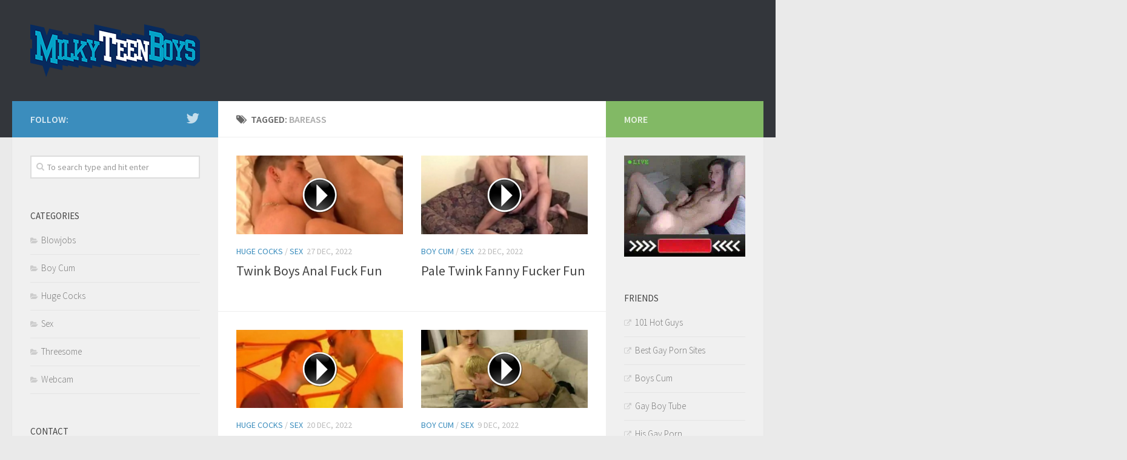

--- FILE ---
content_type: text/html; charset=UTF-8
request_url: https://milkyteenboys.com/tag/bareass/
body_size: 8260
content:
<!DOCTYPE html> 
<html class="no-js" dir="ltr" lang="en-US" prefix="og: https://ogp.me/ns#">

<head>
	<meta charset="UTF-8">
	<meta name="viewport" content="width=device-width, initial-scale=1.0">
	<link rel="profile" href="http://gmpg.org/xfn/11">
	<link rel="pingback" href="https://milkyteenboys.com/xmlrpc.php">
	
	<title>bareass | Milky Teen Boys</title>

		<!-- All in One SEO 4.6.7.1 - aioseo.com -->
		<meta name="robots" content="max-image-preview:large" />
		<link rel="canonical" href="https://milkyteenboys.com/tag/bareass/" />
		<meta name="generator" content="All in One SEO (AIOSEO) 4.6.7.1" />
		<script type="application/ld+json" class="aioseo-schema">
			{"@context":"https:\/\/schema.org","@graph":[{"@type":"BreadcrumbList","@id":"https:\/\/milkyteenboys.com\/tag\/bareass\/#breadcrumblist","itemListElement":[{"@type":"ListItem","@id":"https:\/\/milkyteenboys.com\/#listItem","position":1,"name":"Home","item":"https:\/\/milkyteenboys.com\/","nextItem":"https:\/\/milkyteenboys.com\/tag\/bareass\/#listItem"},{"@type":"ListItem","@id":"https:\/\/milkyteenboys.com\/tag\/bareass\/#listItem","position":2,"name":"bareass","previousItem":"https:\/\/milkyteenboys.com\/#listItem"}]},{"@type":"CollectionPage","@id":"https:\/\/milkyteenboys.com\/tag\/bareass\/#collectionpage","url":"https:\/\/milkyteenboys.com\/tag\/bareass\/","name":"bareass | Milky Teen Boys","inLanguage":"en-US","isPartOf":{"@id":"https:\/\/milkyteenboys.com\/#website"},"breadcrumb":{"@id":"https:\/\/milkyteenboys.com\/tag\/bareass\/#breadcrumblist"}},{"@type":"Organization","@id":"https:\/\/milkyteenboys.com\/#organization","name":"Milky Teen Boys","url":"https:\/\/milkyteenboys.com\/"},{"@type":"WebSite","@id":"https:\/\/milkyteenboys.com\/#website","url":"https:\/\/milkyteenboys.com\/","name":"Milky Teen Boys","inLanguage":"en-US","publisher":{"@id":"https:\/\/milkyteenboys.com\/#organization"}}]}
		</script>
		<!-- All in One SEO -->

<script>document.documentElement.className = document.documentElement.className.replace("no-js","js");</script>
<link rel='dns-prefetch' href='//platform-api.sharethis.com' />
<link rel="alternate" type="application/rss+xml" title="Milky Teen Boys &raquo; Feed" href="https://milkyteenboys.com/feed/" />
<link rel="alternate" type="application/rss+xml" title="Milky Teen Boys &raquo; Comments Feed" href="https://milkyteenboys.com/comments/feed/" />
<link href="//fonts.googleapis.com/css?family=Source+Sans+Pro:400,300italic,300,400italic,600&subset=latin,latin-ext" rel="stylesheet" type="text/css">
<link rel="alternate" type="application/rss+xml" title="Milky Teen Boys &raquo; bareass Tag Feed" href="https://milkyteenboys.com/tag/bareass/feed/" />
<script type="text/javascript">
/* <![CDATA[ */
window._wpemojiSettings = {"baseUrl":"https:\/\/s.w.org\/images\/core\/emoji\/15.0.3\/72x72\/","ext":".png","svgUrl":"https:\/\/s.w.org\/images\/core\/emoji\/15.0.3\/svg\/","svgExt":".svg","source":{"concatemoji":"https:\/\/milkyteenboys.com\/wp-includes\/js\/wp-emoji-release.min.js?ver=6.5.7"}};
/*! This file is auto-generated */
!function(i,n){var o,s,e;function c(e){try{var t={supportTests:e,timestamp:(new Date).valueOf()};sessionStorage.setItem(o,JSON.stringify(t))}catch(e){}}function p(e,t,n){e.clearRect(0,0,e.canvas.width,e.canvas.height),e.fillText(t,0,0);var t=new Uint32Array(e.getImageData(0,0,e.canvas.width,e.canvas.height).data),r=(e.clearRect(0,0,e.canvas.width,e.canvas.height),e.fillText(n,0,0),new Uint32Array(e.getImageData(0,0,e.canvas.width,e.canvas.height).data));return t.every(function(e,t){return e===r[t]})}function u(e,t,n){switch(t){case"flag":return n(e,"\ud83c\udff3\ufe0f\u200d\u26a7\ufe0f","\ud83c\udff3\ufe0f\u200b\u26a7\ufe0f")?!1:!n(e,"\ud83c\uddfa\ud83c\uddf3","\ud83c\uddfa\u200b\ud83c\uddf3")&&!n(e,"\ud83c\udff4\udb40\udc67\udb40\udc62\udb40\udc65\udb40\udc6e\udb40\udc67\udb40\udc7f","\ud83c\udff4\u200b\udb40\udc67\u200b\udb40\udc62\u200b\udb40\udc65\u200b\udb40\udc6e\u200b\udb40\udc67\u200b\udb40\udc7f");case"emoji":return!n(e,"\ud83d\udc26\u200d\u2b1b","\ud83d\udc26\u200b\u2b1b")}return!1}function f(e,t,n){var r="undefined"!=typeof WorkerGlobalScope&&self instanceof WorkerGlobalScope?new OffscreenCanvas(300,150):i.createElement("canvas"),a=r.getContext("2d",{willReadFrequently:!0}),o=(a.textBaseline="top",a.font="600 32px Arial",{});return e.forEach(function(e){o[e]=t(a,e,n)}),o}function t(e){var t=i.createElement("script");t.src=e,t.defer=!0,i.head.appendChild(t)}"undefined"!=typeof Promise&&(o="wpEmojiSettingsSupports",s=["flag","emoji"],n.supports={everything:!0,everythingExceptFlag:!0},e=new Promise(function(e){i.addEventListener("DOMContentLoaded",e,{once:!0})}),new Promise(function(t){var n=function(){try{var e=JSON.parse(sessionStorage.getItem(o));if("object"==typeof e&&"number"==typeof e.timestamp&&(new Date).valueOf()<e.timestamp+604800&&"object"==typeof e.supportTests)return e.supportTests}catch(e){}return null}();if(!n){if("undefined"!=typeof Worker&&"undefined"!=typeof OffscreenCanvas&&"undefined"!=typeof URL&&URL.createObjectURL&&"undefined"!=typeof Blob)try{var e="postMessage("+f.toString()+"("+[JSON.stringify(s),u.toString(),p.toString()].join(",")+"));",r=new Blob([e],{type:"text/javascript"}),a=new Worker(URL.createObjectURL(r),{name:"wpTestEmojiSupports"});return void(a.onmessage=function(e){c(n=e.data),a.terminate(),t(n)})}catch(e){}c(n=f(s,u,p))}t(n)}).then(function(e){for(var t in e)n.supports[t]=e[t],n.supports.everything=n.supports.everything&&n.supports[t],"flag"!==t&&(n.supports.everythingExceptFlag=n.supports.everythingExceptFlag&&n.supports[t]);n.supports.everythingExceptFlag=n.supports.everythingExceptFlag&&!n.supports.flag,n.DOMReady=!1,n.readyCallback=function(){n.DOMReady=!0}}).then(function(){return e}).then(function(){var e;n.supports.everything||(n.readyCallback(),(e=n.source||{}).concatemoji?t(e.concatemoji):e.wpemoji&&e.twemoji&&(t(e.twemoji),t(e.wpemoji)))}))}((window,document),window._wpemojiSettings);
/* ]]> */
</script>
<link rel='stylesheet' id='wti_like_post_style-css' href='https://milkyteenboys.com/wp-content/plugins/wti-like-post/css/wti_like_post.css?ver=6.5.7' type='text/css' media='all' />
<style id='wp-emoji-styles-inline-css' type='text/css'>

	img.wp-smiley, img.emoji {
		display: inline !important;
		border: none !important;
		box-shadow: none !important;
		height: 1em !important;
		width: 1em !important;
		margin: 0 0.07em !important;
		vertical-align: -0.1em !important;
		background: none !important;
		padding: 0 !important;
	}
</style>
<link rel='stylesheet' id='wp-block-library-css' href='https://milkyteenboys.com/wp-includes/css/dist/block-library/style.min.css?ver=6.5.7' type='text/css' media='all' />
<style id='classic-theme-styles-inline-css' type='text/css'>
/*! This file is auto-generated */
.wp-block-button__link{color:#fff;background-color:#32373c;border-radius:9999px;box-shadow:none;text-decoration:none;padding:calc(.667em + 2px) calc(1.333em + 2px);font-size:1.125em}.wp-block-file__button{background:#32373c;color:#fff;text-decoration:none}
</style>
<style id='global-styles-inline-css' type='text/css'>
body{--wp--preset--color--black: #000000;--wp--preset--color--cyan-bluish-gray: #abb8c3;--wp--preset--color--white: #ffffff;--wp--preset--color--pale-pink: #f78da7;--wp--preset--color--vivid-red: #cf2e2e;--wp--preset--color--luminous-vivid-orange: #ff6900;--wp--preset--color--luminous-vivid-amber: #fcb900;--wp--preset--color--light-green-cyan: #7bdcb5;--wp--preset--color--vivid-green-cyan: #00d084;--wp--preset--color--pale-cyan-blue: #8ed1fc;--wp--preset--color--vivid-cyan-blue: #0693e3;--wp--preset--color--vivid-purple: #9b51e0;--wp--preset--gradient--vivid-cyan-blue-to-vivid-purple: linear-gradient(135deg,rgba(6,147,227,1) 0%,rgb(155,81,224) 100%);--wp--preset--gradient--light-green-cyan-to-vivid-green-cyan: linear-gradient(135deg,rgb(122,220,180) 0%,rgb(0,208,130) 100%);--wp--preset--gradient--luminous-vivid-amber-to-luminous-vivid-orange: linear-gradient(135deg,rgba(252,185,0,1) 0%,rgba(255,105,0,1) 100%);--wp--preset--gradient--luminous-vivid-orange-to-vivid-red: linear-gradient(135deg,rgba(255,105,0,1) 0%,rgb(207,46,46) 100%);--wp--preset--gradient--very-light-gray-to-cyan-bluish-gray: linear-gradient(135deg,rgb(238,238,238) 0%,rgb(169,184,195) 100%);--wp--preset--gradient--cool-to-warm-spectrum: linear-gradient(135deg,rgb(74,234,220) 0%,rgb(151,120,209) 20%,rgb(207,42,186) 40%,rgb(238,44,130) 60%,rgb(251,105,98) 80%,rgb(254,248,76) 100%);--wp--preset--gradient--blush-light-purple: linear-gradient(135deg,rgb(255,206,236) 0%,rgb(152,150,240) 100%);--wp--preset--gradient--blush-bordeaux: linear-gradient(135deg,rgb(254,205,165) 0%,rgb(254,45,45) 50%,rgb(107,0,62) 100%);--wp--preset--gradient--luminous-dusk: linear-gradient(135deg,rgb(255,203,112) 0%,rgb(199,81,192) 50%,rgb(65,88,208) 100%);--wp--preset--gradient--pale-ocean: linear-gradient(135deg,rgb(255,245,203) 0%,rgb(182,227,212) 50%,rgb(51,167,181) 100%);--wp--preset--gradient--electric-grass: linear-gradient(135deg,rgb(202,248,128) 0%,rgb(113,206,126) 100%);--wp--preset--gradient--midnight: linear-gradient(135deg,rgb(2,3,129) 0%,rgb(40,116,252) 100%);--wp--preset--font-size--small: 13px;--wp--preset--font-size--medium: 20px;--wp--preset--font-size--large: 36px;--wp--preset--font-size--x-large: 42px;--wp--preset--spacing--20: 0.44rem;--wp--preset--spacing--30: 0.67rem;--wp--preset--spacing--40: 1rem;--wp--preset--spacing--50: 1.5rem;--wp--preset--spacing--60: 2.25rem;--wp--preset--spacing--70: 3.38rem;--wp--preset--spacing--80: 5.06rem;--wp--preset--shadow--natural: 6px 6px 9px rgba(0, 0, 0, 0.2);--wp--preset--shadow--deep: 12px 12px 50px rgba(0, 0, 0, 0.4);--wp--preset--shadow--sharp: 6px 6px 0px rgba(0, 0, 0, 0.2);--wp--preset--shadow--outlined: 6px 6px 0px -3px rgba(255, 255, 255, 1), 6px 6px rgba(0, 0, 0, 1);--wp--preset--shadow--crisp: 6px 6px 0px rgba(0, 0, 0, 1);}:where(.is-layout-flex){gap: 0.5em;}:where(.is-layout-grid){gap: 0.5em;}body .is-layout-flex{display: flex;}body .is-layout-flex{flex-wrap: wrap;align-items: center;}body .is-layout-flex > *{margin: 0;}body .is-layout-grid{display: grid;}body .is-layout-grid > *{margin: 0;}:where(.wp-block-columns.is-layout-flex){gap: 2em;}:where(.wp-block-columns.is-layout-grid){gap: 2em;}:where(.wp-block-post-template.is-layout-flex){gap: 1.25em;}:where(.wp-block-post-template.is-layout-grid){gap: 1.25em;}.has-black-color{color: var(--wp--preset--color--black) !important;}.has-cyan-bluish-gray-color{color: var(--wp--preset--color--cyan-bluish-gray) !important;}.has-white-color{color: var(--wp--preset--color--white) !important;}.has-pale-pink-color{color: var(--wp--preset--color--pale-pink) !important;}.has-vivid-red-color{color: var(--wp--preset--color--vivid-red) !important;}.has-luminous-vivid-orange-color{color: var(--wp--preset--color--luminous-vivid-orange) !important;}.has-luminous-vivid-amber-color{color: var(--wp--preset--color--luminous-vivid-amber) !important;}.has-light-green-cyan-color{color: var(--wp--preset--color--light-green-cyan) !important;}.has-vivid-green-cyan-color{color: var(--wp--preset--color--vivid-green-cyan) !important;}.has-pale-cyan-blue-color{color: var(--wp--preset--color--pale-cyan-blue) !important;}.has-vivid-cyan-blue-color{color: var(--wp--preset--color--vivid-cyan-blue) !important;}.has-vivid-purple-color{color: var(--wp--preset--color--vivid-purple) !important;}.has-black-background-color{background-color: var(--wp--preset--color--black) !important;}.has-cyan-bluish-gray-background-color{background-color: var(--wp--preset--color--cyan-bluish-gray) !important;}.has-white-background-color{background-color: var(--wp--preset--color--white) !important;}.has-pale-pink-background-color{background-color: var(--wp--preset--color--pale-pink) !important;}.has-vivid-red-background-color{background-color: var(--wp--preset--color--vivid-red) !important;}.has-luminous-vivid-orange-background-color{background-color: var(--wp--preset--color--luminous-vivid-orange) !important;}.has-luminous-vivid-amber-background-color{background-color: var(--wp--preset--color--luminous-vivid-amber) !important;}.has-light-green-cyan-background-color{background-color: var(--wp--preset--color--light-green-cyan) !important;}.has-vivid-green-cyan-background-color{background-color: var(--wp--preset--color--vivid-green-cyan) !important;}.has-pale-cyan-blue-background-color{background-color: var(--wp--preset--color--pale-cyan-blue) !important;}.has-vivid-cyan-blue-background-color{background-color: var(--wp--preset--color--vivid-cyan-blue) !important;}.has-vivid-purple-background-color{background-color: var(--wp--preset--color--vivid-purple) !important;}.has-black-border-color{border-color: var(--wp--preset--color--black) !important;}.has-cyan-bluish-gray-border-color{border-color: var(--wp--preset--color--cyan-bluish-gray) !important;}.has-white-border-color{border-color: var(--wp--preset--color--white) !important;}.has-pale-pink-border-color{border-color: var(--wp--preset--color--pale-pink) !important;}.has-vivid-red-border-color{border-color: var(--wp--preset--color--vivid-red) !important;}.has-luminous-vivid-orange-border-color{border-color: var(--wp--preset--color--luminous-vivid-orange) !important;}.has-luminous-vivid-amber-border-color{border-color: var(--wp--preset--color--luminous-vivid-amber) !important;}.has-light-green-cyan-border-color{border-color: var(--wp--preset--color--light-green-cyan) !important;}.has-vivid-green-cyan-border-color{border-color: var(--wp--preset--color--vivid-green-cyan) !important;}.has-pale-cyan-blue-border-color{border-color: var(--wp--preset--color--pale-cyan-blue) !important;}.has-vivid-cyan-blue-border-color{border-color: var(--wp--preset--color--vivid-cyan-blue) !important;}.has-vivid-purple-border-color{border-color: var(--wp--preset--color--vivid-purple) !important;}.has-vivid-cyan-blue-to-vivid-purple-gradient-background{background: var(--wp--preset--gradient--vivid-cyan-blue-to-vivid-purple) !important;}.has-light-green-cyan-to-vivid-green-cyan-gradient-background{background: var(--wp--preset--gradient--light-green-cyan-to-vivid-green-cyan) !important;}.has-luminous-vivid-amber-to-luminous-vivid-orange-gradient-background{background: var(--wp--preset--gradient--luminous-vivid-amber-to-luminous-vivid-orange) !important;}.has-luminous-vivid-orange-to-vivid-red-gradient-background{background: var(--wp--preset--gradient--luminous-vivid-orange-to-vivid-red) !important;}.has-very-light-gray-to-cyan-bluish-gray-gradient-background{background: var(--wp--preset--gradient--very-light-gray-to-cyan-bluish-gray) !important;}.has-cool-to-warm-spectrum-gradient-background{background: var(--wp--preset--gradient--cool-to-warm-spectrum) !important;}.has-blush-light-purple-gradient-background{background: var(--wp--preset--gradient--blush-light-purple) !important;}.has-blush-bordeaux-gradient-background{background: var(--wp--preset--gradient--blush-bordeaux) !important;}.has-luminous-dusk-gradient-background{background: var(--wp--preset--gradient--luminous-dusk) !important;}.has-pale-ocean-gradient-background{background: var(--wp--preset--gradient--pale-ocean) !important;}.has-electric-grass-gradient-background{background: var(--wp--preset--gradient--electric-grass) !important;}.has-midnight-gradient-background{background: var(--wp--preset--gradient--midnight) !important;}.has-small-font-size{font-size: var(--wp--preset--font-size--small) !important;}.has-medium-font-size{font-size: var(--wp--preset--font-size--medium) !important;}.has-large-font-size{font-size: var(--wp--preset--font-size--large) !important;}.has-x-large-font-size{font-size: var(--wp--preset--font-size--x-large) !important;}
.wp-block-navigation a:where(:not(.wp-element-button)){color: inherit;}
:where(.wp-block-post-template.is-layout-flex){gap: 1.25em;}:where(.wp-block-post-template.is-layout-grid){gap: 1.25em;}
:where(.wp-block-columns.is-layout-flex){gap: 2em;}:where(.wp-block-columns.is-layout-grid){gap: 2em;}
.wp-block-pullquote{font-size: 1.5em;line-height: 1.6;}
</style>
<link rel='stylesheet' id='responsive-lightbox-swipebox-css' href='https://milkyteenboys.com/wp-content/plugins/responsive-lightbox/assets/swipebox/swipebox.min.css?ver=2.4.7' type='text/css' media='all' />
<link rel='stylesheet' id='style-css' href='https://milkyteenboys.com/wp-content/themes/hueman/style.css?ver=6.5.7' type='text/css' media='all' />
<link rel='stylesheet' id='responsive-css' href='https://milkyteenboys.com/wp-content/themes/hueman/responsive.css?ver=6.5.7' type='text/css' media='all' />
<link rel='stylesheet' id='font-awesome-css' href='https://milkyteenboys.com/wp-content/themes/hueman/fonts/font-awesome.min.css?ver=6.5.7' type='text/css' media='all' />
<script type="text/javascript" src="https://milkyteenboys.com/wp-includes/js/jquery/jquery.min.js?ver=3.7.1" id="jquery-core-js"></script>
<script type="text/javascript" src="https://milkyteenboys.com/wp-includes/js/jquery/jquery-migrate.min.js?ver=3.4.1" id="jquery-migrate-js"></script>
<script type="text/javascript" id="wti_like_post_script-js-extra">
/* <![CDATA[ */
var wtilp = {"ajax_url":"https:\/\/milkyteenboys.com\/wp-admin\/admin-ajax.php"};
/* ]]> */
</script>
<script type="text/javascript" src="https://milkyteenboys.com/wp-content/plugins/wti-like-post/js/wti_like_post.js?ver=6.5.7" id="wti_like_post_script-js"></script>
<script type="text/javascript" src="https://milkyteenboys.com/wp-content/plugins/responsive-lightbox/assets/swipebox/jquery.swipebox.min.js?ver=2.4.7" id="responsive-lightbox-swipebox-js"></script>
<script type="text/javascript" src="https://milkyteenboys.com/wp-includes/js/underscore.min.js?ver=1.13.4" id="underscore-js"></script>
<script type="text/javascript" src="https://milkyteenboys.com/wp-content/plugins/responsive-lightbox/assets/infinitescroll/infinite-scroll.pkgd.min.js?ver=6.5.7" id="responsive-lightbox-infinite-scroll-js"></script>
<script type="text/javascript" id="responsive-lightbox-js-before">
/* <![CDATA[ */
var rlArgs = {"script":"swipebox","selector":"lightbox","customEvents":"","activeGalleries":true,"animation":true,"hideCloseButtonOnMobile":false,"removeBarsOnMobile":false,"hideBars":true,"hideBarsDelay":5000,"videoMaxWidth":1080,"useSVG":true,"loopAtEnd":false,"woocommerce_gallery":false,"ajaxurl":"https:\/\/milkyteenboys.com\/wp-admin\/admin-ajax.php","nonce":"f047d4d398","preview":false,"postId":1298,"scriptExtension":false};
/* ]]> */
</script>
<script type="text/javascript" src="https://milkyteenboys.com/wp-content/plugins/responsive-lightbox/js/front.js?ver=2.4.7" id="responsive-lightbox-js"></script>
<script type="text/javascript" src="https://milkyteenboys.com/wp-content/themes/hueman/js/jquery.flexslider.min.js?ver=6.5.7" id="flexslider-js"></script>
<script type="text/javascript" src="//platform-api.sharethis.com/js/sharethis.js#source=googleanalytics-wordpress#product=ga" id="googleanalytics-platform-sharethis-js"></script>
<link rel="https://api.w.org/" href="https://milkyteenboys.com/wp-json/" /><link rel="alternate" type="application/json" href="https://milkyteenboys.com/wp-json/wp/v2/tags/257" /><link rel="EditURI" type="application/rsd+xml" title="RSD" href="https://milkyteenboys.com/xmlrpc.php?rsd" />
<meta name="generator" content="WordPress 6.5.7" />
<!--[if lt IE 9]>
<script src="https://milkyteenboys.com/wp-content/themes/hueman/js/ie/html5.js"></script>
<script src="https://milkyteenboys.com/wp-content/themes/hueman/js/ie/selectivizr.js"></script>
<![endif]-->
<script>
(function() {
	(function (i, s, o, g, r, a, m) {
		i['GoogleAnalyticsObject'] = r;
		i[r] = i[r] || function () {
				(i[r].q = i[r].q || []).push(arguments)
			}, i[r].l = 1 * new Date();
		a = s.createElement(o),
			m = s.getElementsByTagName(o)[0];
		a.async = 1;
		a.src = g;
		m.parentNode.insertBefore(a, m)
	})(window, document, 'script', 'https://google-analytics.com/analytics.js', 'ga');

	ga('create', 'UA-7166038-36', 'auto');
			ga('send', 'pageview');
	})();
</script>
<link rel="icon" href="https://milkyteenboys.com/wp-content/uploads/2023/01/cropped-icons8-splash-40-150x150.png" sizes="32x32" />
<link rel="icon" href="https://milkyteenboys.com/wp-content/uploads/2023/01/cropped-icons8-splash-40-300x300.png" sizes="192x192" />
<link rel="apple-touch-icon" href="https://milkyteenboys.com/wp-content/uploads/2023/01/cropped-icons8-splash-40-300x300.png" />
<meta name="msapplication-TileImage" content="https://milkyteenboys.com/wp-content/uploads/2023/01/cropped-icons8-splash-40-300x300.png" />
<style type="text/css">
/* Dynamic CSS: For no styles in head, copy and put the css below in your child theme's style.css, disable dynamic styles */
body { font-family: "Source Sans Pro", Arial, sans-serif; }
.site-title a img { max-height: 90px; }
</style>
</head>

<body class="archive tag tag-bareass tag-257 col-3cm full-width chrome">

<div id="wrapper">

	<header id="header">
	
				
		<div class="container group">
			<div class="container-inner">
				
				<div class="group pad">
					<p class="site-title"><a href="https://milkyteenboys.com/" rel="home"><img src="http://milkyteenboys.com/wp-content/uploads/2016/02/logo.png" alt="Milky Teen Boys"></a></p>
														</div>
				
								
			</div><!--/.container-inner-->
		</div><!--/.container-->
		
	</header><!--/#header-->
	
	<div class="container" id="page">
		<div class="container-inner">			
			<div class="main">
				<div class="main-inner group">
<section class="content">

	<div class="page-title pad group">

			<h1><i class="fa fa-tags"></i>Tagged: <span>bareass</span></h1>
		
	
</div><!--/.page-title-->	
	<div class="pad group">		
		
				
				
						<div class="post-list group">
				<div class="post-row">					<article id="post-1298" class="group post-1298 post type-post status-publish format-standard has-post-thumbnail hentry category-huge-cocks category-sex tag-anal tag-anus tag-assfucked tag-assfuckers tag-asshole tag-balls tag-bareass tag-barefoot tag-bj tag-butthole tag-cocks tag-cute tag-erections tag-fanny tag-feet tag-fun tag-latina tag-masterbation tag-more-tags tag-naked tag-pale tag-petite tag-pov tag-rectal tag-rectum tag-shaved tag-skinny tag-spread tag-testicles tag-toes tag-twinks">	
	<div class="post-inner post-hover">
		
		<div class="post-thumbnail">
			<a href="https://milkyteenboys.com/twink-boys-anal-fuck-fun-2/" title="Twink Boys Anal Fuck Fun">
									<img width="520" height="245" src="https://milkyteenboys.com/wp-content/uploads/2016/03/Twink-Boys-Anal-Fuck-Fun-1-1-520x245.jpg" class="attachment-thumb-medium size-thumb-medium wp-post-image" alt="" decoding="async" fetchpriority="high" srcset="https://milkyteenboys.com/wp-content/uploads/2016/03/Twink-Boys-Anal-Fuck-Fun-1-1-520x245.jpg 520w, https://milkyteenboys.com/wp-content/uploads/2016/03/Twink-Boys-Anal-Fuck-Fun-1-1-720x340.jpg 720w" sizes="(max-width: 520px) 100vw, 520px" />																			</a>
					</div><!--/.post-thumbnail-->
		
		<div class="post-meta group">
			<p class="post-category"><a href="https://milkyteenboys.com/category/huge-cocks/" rel="category tag">Huge Cocks</a> / <a href="https://milkyteenboys.com/category/sex/" rel="category tag">Sex</a></p>
			<p class="post-date">27 Dec, 2022</p>
		</div><!--/.post-meta-->
		
		<h2 class="post-title">
			<a href="https://milkyteenboys.com/twink-boys-anal-fuck-fun-2/" rel="bookmark" title="Twink Boys Anal Fuck Fun">Twink Boys Anal Fuck Fun</a>
		</h2><!--/.post-title-->
		
				<div class="entry excerpt">				
					</div><!--/.entry-->
				
	</div><!--/.post-inner-->	
</article><!--/.post-->										<article id="post-1226" class="group post-1226 post type-post status-publish format-standard has-post-thumbnail hentry category-boy-cum category-sex tag-anal tag-anus tag-assfucked tag-assfuckers tag-asshole tag-balls tag-bareass tag-bareback tag-barefoot tag-bj tag-climaxed tag-cockc tag-creamed tag-cum tag-cute tag-ejaculate tag-ejaculation tag-erections tag-feet tag-fingered tag-fun tag-jizz tag-licked tag-masterbate tag-masterbation tag-more-tags tag-nakde tag-pale tag-petty tag-pov tag-rectum tag-sperm tag-squirt tag-testicles tag-toes tag-twinks">	
	<div class="post-inner post-hover">
		
		<div class="post-thumbnail">
			<a href="https://milkyteenboys.com/pale-twink-fanny-fucker-fun-4/" title="Pale Twink Fanny Fucker Fun">
									<img width="520" height="245" src="https://milkyteenboys.com/wp-content/uploads/2016/03/Pale-Twink-Fanny-Fucker-Fun-1-3-520x245.jpg" class="attachment-thumb-medium size-thumb-medium wp-post-image" alt="" decoding="async" srcset="https://milkyteenboys.com/wp-content/uploads/2016/03/Pale-Twink-Fanny-Fucker-Fun-1-3-520x245.jpg 520w, https://milkyteenboys.com/wp-content/uploads/2016/03/Pale-Twink-Fanny-Fucker-Fun-1-3-720x340.jpg 720w" sizes="(max-width: 520px) 100vw, 520px" />																			</a>
					</div><!--/.post-thumbnail-->
		
		<div class="post-meta group">
			<p class="post-category"><a href="https://milkyteenboys.com/category/boy-cum/" rel="category tag">Boy Cum</a> / <a href="https://milkyteenboys.com/category/sex/" rel="category tag">Sex</a></p>
			<p class="post-date">22 Dec, 2022</p>
		</div><!--/.post-meta-->
		
		<h2 class="post-title">
			<a href="https://milkyteenboys.com/pale-twink-fanny-fucker-fun-4/" rel="bookmark" title="Pale Twink Fanny Fucker Fun">Pale Twink Fanny Fucker Fun</a>
		</h2><!--/.post-title-->
		
				<div class="entry excerpt">				
					</div><!--/.entry-->
				
	</div><!--/.post-inner-->	
</article><!--/.post-->					</div><div class="post-row">					<article id="post-1181" class="group post-1181 post type-post status-publish format-standard has-post-thumbnail hentry category-huge-cocks category-sex tag-anal-dip tag-anal-lick tag-assfuck tag-asshole tag-balls tag-bareass tag-bareback tag-barefoot tag-cocks tag-creamed tag-cute tag-more-tags tag-naked tag-pale tag-skinny tag-spread tag-tight">	
	<div class="post-inner post-hover">
		
		<div class="post-thumbnail">
			<a href="https://milkyteenboys.com/anal-twink-camp-fun-2/" title="Anal Twink Camp Fun">
									<img width="520" height="245" src="https://milkyteenboys.com/wp-content/uploads/2016/03/Anal-Twink-Camp-Fun-1-1-520x245.jpg" class="attachment-thumb-medium size-thumb-medium wp-post-image" alt="" decoding="async" srcset="https://milkyteenboys.com/wp-content/uploads/2016/03/Anal-Twink-Camp-Fun-1-1-520x245.jpg 520w, https://milkyteenboys.com/wp-content/uploads/2016/03/Anal-Twink-Camp-Fun-1-1-720x340.jpg 720w" sizes="(max-width: 520px) 100vw, 520px" />																			</a>
					</div><!--/.post-thumbnail-->
		
		<div class="post-meta group">
			<p class="post-category"><a href="https://milkyteenboys.com/category/huge-cocks/" rel="category tag">Huge Cocks</a> / <a href="https://milkyteenboys.com/category/sex/" rel="category tag">Sex</a></p>
			<p class="post-date">20 Dec, 2022</p>
		</div><!--/.post-meta-->
		
		<h2 class="post-title">
			<a href="https://milkyteenboys.com/anal-twink-camp-fun-2/" rel="bookmark" title="Anal Twink Camp Fun">Anal Twink Camp Fun</a>
		</h2><!--/.post-title-->
		
				<div class="entry excerpt">				
					</div><!--/.entry-->
				
	</div><!--/.post-inner-->	
</article><!--/.post-->										<article id="post-1001" class="group post-1001 post type-post status-publish format-standard has-post-thumbnail hentry category-boy-cum category-sex tag-18yo tag-anal tag-assfuck tag-assfucked tag-balls tag-bareass tag-barebottom tag-barefoot tag-cacks tag-creamed tag-creampie tag-cum tag-cute tag-euro tag-feet tag-jeans tag-masterbation tag-more-tags tag-painful tag-petite tag-pov tag-skinny tag-suck tag-tight tag-toes tag-twinks tag-young">	
	<div class="post-inner post-hover">
		
		<div class="post-thumbnail">
			<a href="https://milkyteenboys.com/petite-twink-anal-2/" title="Petite Twink Anal">
									<img width="520" height="245" src="https://milkyteenboys.com/wp-content/uploads/2016/03/Petite-Twink-Anal-1-1-520x245.jpg" class="attachment-thumb-medium size-thumb-medium wp-post-image" alt="" decoding="async" loading="lazy" srcset="https://milkyteenboys.com/wp-content/uploads/2016/03/Petite-Twink-Anal-1-1-520x245.jpg 520w, https://milkyteenboys.com/wp-content/uploads/2016/03/Petite-Twink-Anal-1-1-720x340.jpg 720w" sizes="(max-width: 520px) 100vw, 520px" />																			</a>
					</div><!--/.post-thumbnail-->
		
		<div class="post-meta group">
			<p class="post-category"><a href="https://milkyteenboys.com/category/boy-cum/" rel="category tag">Boy Cum</a> / <a href="https://milkyteenboys.com/category/sex/" rel="category tag">Sex</a></p>
			<p class="post-date">9 Dec, 2022</p>
		</div><!--/.post-meta-->
		
		<h2 class="post-title">
			<a href="https://milkyteenboys.com/petite-twink-anal-2/" rel="bookmark" title="Petite Twink Anal">Petite Twink Anal</a>
		</h2><!--/.post-title-->
		
				<div class="entry excerpt">				
					</div><!--/.entry-->
				
	</div><!--/.post-inner-->	
</article><!--/.post-->					</div><div class="post-row"></div>			</div><!--/.post-list-->
					
			<nav class="pagination group">
			<div class='wp-pagenavi' role='navigation'>
<span class='pages'>Page 1 of 1</span><span aria-current='page' class='current'>1</span>
</div>	</nav><!--/.pagination-->
			
				
	</div><!--/.pad-->
	
</section><!--/.content-->


	<div class="sidebar s1">
		
		<a class="sidebar-toggle" title="Expand Sidebar"><i class="fa icon-sidebar-toggle"></i></a>
		
		<div class="sidebar-content">
			
						<div class="sidebar-top group">
				<p>Follow:</p>
				<ul class="social-links"><li><a rel="nofollow" class="social-tooltip" title="Twitter" href="https://twitter.com/milkyteenboys" target="Array"><i class="fa fa-twitter" ></i></a></li></ul>			</div>
						
						
						
			<div id="search-2" class="widget widget_search"><form method="get" class="searchform themeform" action="https://milkyteenboys.com/">
	<div>
		<input type="text" class="search" name="s" onblur="if(this.value=='')this.value='To search type and hit enter';" onfocus="if(this.value=='To search type and hit enter')this.value='';" value="To search type and hit enter" />
	</div>
</form></div><div id="categories-2" class="widget widget_categories"><h3>Categories</h3>
			<ul>
					<li class="cat-item cat-item-6"><a href="https://milkyteenboys.com/category/blowjobs/">Blowjobs</a>
</li>
	<li class="cat-item cat-item-2"><a href="https://milkyteenboys.com/category/boy-cum/">Boy Cum</a>
</li>
	<li class="cat-item cat-item-3"><a href="https://milkyteenboys.com/category/huge-cocks/">Huge Cocks</a>
</li>
	<li class="cat-item cat-item-5"><a href="https://milkyteenboys.com/category/sex/">Sex</a>
</li>
	<li class="cat-item cat-item-4"><a href="https://milkyteenboys.com/category/threesome/">Threesome</a>
</li>
	<li class="cat-item cat-item-1"><a href="https://milkyteenboys.com/category/webcam/">Webcam</a>
</li>
			</ul>

			</div><div id="text-6" class="widget widget_text"><h3>Contact</h3>			<div class="textwidget">Looking for a link exchange, or want to report a photo/video, Please use the <a href="http://milkyteenboys.com/contact/"><strong>Contact Form</strong></a></div>
		</div><div id="text-11" class="widget widget_text">			<div class="textwidget">Milky refers to the creamy nature of a twinks skin, and of course the juice they produce. Twinks are naturally pale, smooth, unmasculine but have that next door boy look that we certainly can't resist. What you will find in these videos are certainly that, a very large collection of naked twinks fucking and sucking, whether it's on webcam or a pro shot. I'm sure you won't mind what setting it is, but I have scoured the internet for the best twinks to post here. </div>
		</div>			
		</div><!--/.sidebar-content-->
		
	</div><!--/.sidebar-->

	
<div class="sidebar s2">
	
	<a class="sidebar-toggle" title="Expand Sidebar"><i class="fa icon-sidebar-toggle"></i></a>
	
	<div class="sidebar-content">
		
				<div class="sidebar-top group">
			<p>More</p>
		</div>
				
				
		<div id="text-10" class="widget widget_text">			<div class="textwidget"><a href="http://liveboycams.org" target="_blank" rel="noopener"> <IMG SRC="https://007gayboys.com/cams.webp"></a></div>
		</div><div id="linkcat-512" class="widget widget_links"><h3>Friends</h3>
	<ul class='xoxo blogroll'>
<li><a href="http://101hotguys.com/" rel="noopener" target="_blank">101 Hot Guys</a></li>
<li><a href="https://bestgaysites.com/" rel="noopener" target="_blank">Best Gay Porn Sites</a></li>
<li><a href="http://webcamboyscum.com" rel="noopener" target="_blank">Boys Cum</a></li>
<li><a href="http://gaypornium.com/" rel="noopener" target="_blank">Gay Boy Tube</a></li>
<li><a href="https://hisgayporn.com" rel="noopener" target="_blank">His Gay Porn</a></li>
<li><a href="http://luvgayporn.com" rel="noopener" target="_blank">Luv Gay Porn</a></li>
<li><a href="https://sharethatboy.com" rel="noopener" target="_blank">Share That Boy</a></li>

	</ul>
</div>
		
	</div><!--/.sidebar-content-->
	
</div><!--/.sidebar-->	

				</div><!--/.main-inner-->
			</div><!--/.main-->			
		</div><!--/.container-inner-->
	</div><!--/.container-->

	<footer id="footer">
		
				
				
				
		<section class="container" id="footer-bottom">
			<div class="container-inner">
				
				<a id="back-to-top" href="#"><i class="fa fa-angle-up"></i></a>
				
				<div class="pad group">
					
					<div class="grid one-half">
						
												
						<div id="copyright">
															<p>Milky Teen Boys &copy; 2026. All Rights Reserved.</p>
													</div><!--/#copyright-->
						
												
					</div>
					
					<div class="grid one-half last">	
						<ul class="social-links"><li><a rel="nofollow" class="social-tooltip" title="Twitter" href="https://twitter.com/milkyteenboys" target="Array"><i class="fa fa-twitter" ></i></a></li></ul>					</div>
				
				</div><!--/.pad-->
				
			</div><!--/.container-inner-->
		</section><!--/.container-->
		
	</footer><!--/#footer-->

</div><!--/#wrapper-->

<script type="text/javascript" src="https://milkyteenboys.com/wp-content/themes/hueman/js/scripts.js?ver=6.5.7" id="scripts-js"></script>
<!--[if lt IE 9]>
<script src="https://milkyteenboys.com/wp-content/themes/hueman/js/ie/respond.js"></script>
<![endif]-->
<script defer src="https://static.cloudflareinsights.com/beacon.min.js/vcd15cbe7772f49c399c6a5babf22c1241717689176015" integrity="sha512-ZpsOmlRQV6y907TI0dKBHq9Md29nnaEIPlkf84rnaERnq6zvWvPUqr2ft8M1aS28oN72PdrCzSjY4U6VaAw1EQ==" data-cf-beacon='{"version":"2024.11.0","token":"ab9e203056db4cceba775ef9216f8657","r":1,"server_timing":{"name":{"cfCacheStatus":true,"cfEdge":true,"cfExtPri":true,"cfL4":true,"cfOrigin":true,"cfSpeedBrain":true},"location_startswith":null}}' crossorigin="anonymous"></script>
</body>
</html>